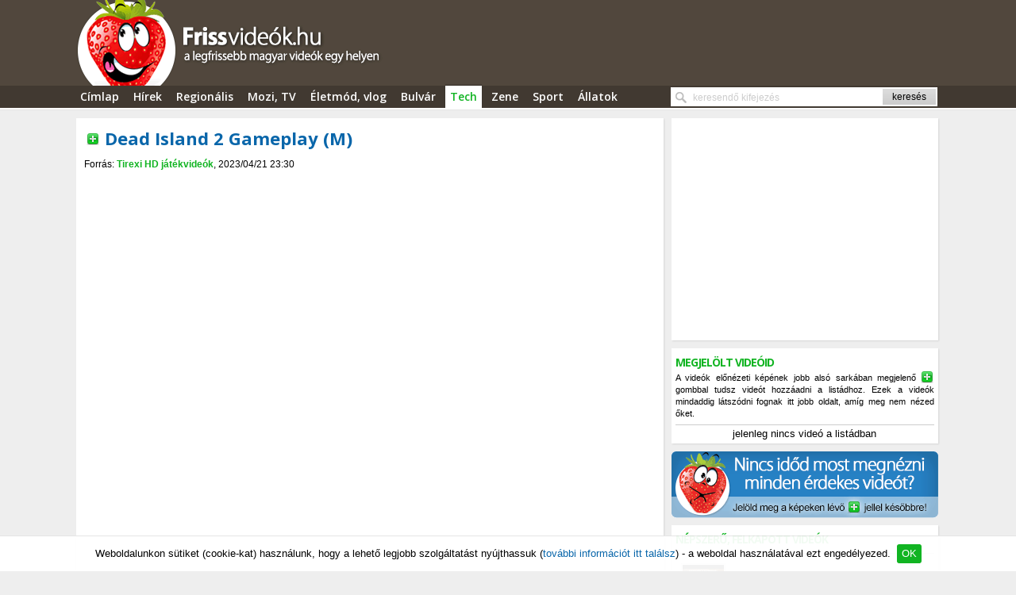

--- FILE ---
content_type: text/html; charset=UTF-8
request_url: https://frissvideok.hu/tech/1672081-video-dead-island-2-gameplay-m?rel
body_size: 5387
content:
<!DOCTYPE html PUBLIC "-//W3C//DTD XHTML 1.0 Strict//EN" "http://www.w3.org/TR/xhtml1/DTD/xhtml1-strict.dtd"><html xmlns="http://www.w3.org/1999/xhtml" xml:lang="hu" lang="hu"><head><title>Videó: Dead Island 2 Gameplay (M) &rsaquo; Számítástechnika, tudományos kutatások, okostelefon és laptop tesztek &rsaquo; Frissvideók.hu - a legújabb videók egy helyen</title><meta http-equiv="content-type" content="text/html; charset=utf-8" /><meta http-equiv="content-language" content="hu" /><meta name="keywords" content="videó, ingyen videó, ingyenes videó" /><meta name="description" content="Itt a várva várt zombis játék.. nézzük milyen lett. Azóta már belejöttem a közelharcba nem is olyan nehéz ez. :) 3840x2160, all max, Win 11 Pro." /><meta name="title" content="Dead Island 2 Gameplay (M)" /><link rel="image_src" href="https://img.frissvideok.hu/1672000/1672081-dead-island-2-gameplay-m.jpg" /><link rel="canonical" href="https://frissvideok.hu/tech/1672081-video-dead-island-2-gameplay-m" /><meta name="skype_toolbar" content="SKYPE_TOOLBAR_PARSER_COMPATIBLE" /><meta name="viewport" content="width=device-width, initial-scale=1.0, minimum-scale=1.0, maximum-scale=1.0" /><meta name="google-site-verification" content="vUPenoNzVIcBewCx55jfvv_Lk-66aJetMa6zSSoIoxA" /><base href="https://frissvideok.hu/" /><link rel='stylesheet' type='text/css' media='all' href='css/_site.css.gz' /><script type="text/javascript">_HTTP_BASE = 'https://frissvideok.hu/';</script><meta name="og:image" content="https://frissvideok.hu/images/frissvideok_hu.jpg" /><link rel="image_src" href="https://frissvideok.hu/images/frissvideok_hu.jpg" /><link rel="apple-touch-icon-precomposed" href="https://frissvideok.hu/apple-touch-icon-precomposed.png" /><link rel="icon" href="/favicon.ico" type="image/x-icon" /></head><body id="frissvideok_hu"><div id="body_div"><div id="fb-root"></div><div id="fejlec_szin">&nbsp;</div><div id="torzs"><div id="fejlec"><a href="/"><img src="/images/logo.png" alt="Frissvideók.hu - a legújabb videók egy helyen" id="logo" /></a><div id="menusav_burkolo"><div id="menusav"><ul id="menu"><li id='menu_0'><a href='/'><img src='images/logo-kicsi.gif' alt='Frissvideók.hu - a legújabb videók egy helyen' /></a></li><li class='fomenu_li'><a href='/' class='fomenu_li_a'>Címlap</a></li><li class='fomenu_li' id='menu_4'><a href='/hirek' class='fomenu_li_a'>Hírek</a></li><li class='fomenu_li' id='menu_10'><a href='/regionalis' class='fomenu_li_a'>Regionális</a></li><li class='fomenu_li' id='menu_6'><a href='/mozi-tv' class='fomenu_li_a'>Mozi, TV</a></li><li class='fomenu_li' id='menu_3'><a href='/eletmod' class='fomenu_li_a'>Életmód, vlog</a></li><li class='fomenu_li' id='menu_2'><a href='/bulvar' class='fomenu_li_a'>Bulvár</a></li><li class='fomenu_li aktiv' id='menu_8'><a href='/tech' class='fomenu_li_a'>Tech</a></li><li class='fomenu_li' id='menu_9'><a href='/zene' class='fomenu_li_a'>Zene</a></li><li class='fomenu_li' id='menu_7'><a href='/sport' class='fomenu_li_a'>Sport</a></li><li class='fomenu_li' id='menu_1'><a href='/allatok' class='fomenu_li_a'>Állatok</a></li></ul><span id="hamburger_gomb" class="nologo" onclick="JS.hamburger_menu();"><span id="hamburger"><span>&nbsp;</span><span>&nbsp;</span><span>&nbsp;</span></span><span id="hamburger_szoveg">menü</span></span><span id="hamburger_oldalsav" onclick="JS.hamburger_jobbsav();"><span>&nbsp;</span><span>&nbsp;</span></span><span id="nagyito" onclick="JS.hamburger_kereses();">&nbsp;</span><div id="kereses_form_div"><form action="https://frissvideok.hu/" id="kereses_form" method="post"><div><input type="text" name="keresoszo_input" id="keresoszo_input" class="input" maxlength="200" value="" /><input type="submit" name="kereses_submit_input" id="kereses_submit_input" class="submit_input" maxlength="200" value="keresés" /></div></form></div></div></div></div><script type="text/javascript" src="//ajax.googleapis.com/ajax/libs/jquery/1.11.1/jquery.min.js" ></script><script type="text/javascript" async src="//ajax.googleapis.com/ajax/libs/jqueryui/1.10.4/jquery-ui.min.js"></script><script type="text/javascript" src="//ajax.googleapis.com/ajax/libs/webfont/1.5.6/webfont.js"></script><script type="text/javascript">WebFont.load({ google: { families: ['Open Sans:600,700:latin,latin-ext'] }, timeout: 2000 });</script><script type='text/javascript' src='js/_site.js.gz'></script><div id="tartalom"><div class='modul_videok modul_videok_megtekintes site_div'><script type="text/javascript">_MODUL = 'videok_megtekintes';</script><div id="balsav"><h1><a href='#' onclick='return JS.csillagozas(1672081, 1);' id='video_csillagozas_adatlapon'></a><img src='https://img.frissvideok.hu/1672000/1672081-dead-island-2-gameplay-m.jpg' alt='Dead Island 2 Gameplay (M)' id='video_1672081_kep' class='kep_transfer' /><span>Videó: Számítástechnika, tudományos kutatások, okostelefon és laptop tesztek:</span><a href='/tech/1672081-video-dead-island-2-gameplay-m'><span id="gplus_h1">Dead Island 2 Gameplay (M)</span></a><br /><span id='video_datum'>Forrás: <a href='/tech?f=tirexi-hd-jatekvideok'>Tirexi HD játékvideók</a>, 2023/04/21 23:30</span></h1><div id='hirdetes_felso_linksor'><script type="text/javascript" async src="//pagead2.googlesyndication.com/pagead/js/adsbygoogle.js"></script><ins class="adsbygoogle" style="display:inline-block;width:728px;height:15px" data-ad-client="ca-pub-8806974369871978" data-ad-slot="5355694834"></ins><script type="text/javascript">(adsbygoogle = window.adsbygoogle || []).push({});</script></div><div class='embed_tirexi-hd-jatekvideok' id='embed_tartalom'><script type="text/javascript">JS.youtube_embed('BEzro8YJi1Q');</script></div><script type="text/javascript">JS.video_embed_meretezese();</script><div id="video_alatti_kep"><div id="video_alatti_kep_belso"><script async src="//pagead2.googlesyndication.com/pagead/js/adsbygoogle.js"></script><!-- FV videó alatt reszponzív --><ins class="adsbygoogle" style="display:block" data-ad-client="ca-pub-8806974369871978" data-ad-slot="3662156503" data-ad-format="auto"></ins><script type="text/javascript">(adsbygoogle = window.adsbygoogle || []).push({});</script></div></div><script type="text/javascript">JS.facebook_share('https%3A%2F%2Ffrissvideok.hu%2Ftech%2F1672081-video-dead-island-2-gameplay-m');</script><div id="video_kulsolink" class="video_kulsolink"><a href="https://www.youtube.com/watch?v=BEzro8YJi1Q" onclick="return JS.video_kulso_link(1672081);" title="Tirexi HD játékvideók">megtekintés az eredeti oldalon</a></div><script type="text/javascript">$(".video_kulsolink a").attr("target", "_blank");</script><p id='video_p'><img src='https://img.frissvideok.hu/1672000/1672081-dead-island-2-gameplay-m.jpg' alt='Dead Island 2 Gameplay (M)' id='video_img' /><span>Itt a várva várt zombis játék.. nézzük milyen lett.<br />Azóta már belejöttem a közelharcba nem is olyan nehéz ez. :)<br />3840x2160, all max, Win 11 Pro.<span class="hibauzenet" id="tobb_medium"><span></span>Az objektív tájékozódás érdekében javasoljuk, hogy a híreknek / eseményeknek több külön forrásnál is nézz utána!</span></span></p><div id='kapcsolodo_videok'><div class='doboz_cim'>Kapcsolódó videók</div><div class="video p0 kapcsolodo_forras" id="video_1761594"><div class="video_kep"><a href="/tech/1761594-video-elkoszones-avagy-az-utolso-video-a-csatornan?rel"><img src='https://img.frissvideok.hu/1761000/1761594-elkoszones-avagy-az-utolso-video-a-csatornan.jpg' alt='Elköszönés avagy az utolsó videó a csatornán' id='video_1761594_kep' /></a><a href="#" onclick="return JS.csillagozas(1761594, 1);" class="csillagozas"></a></div><div class="kapcsolodo_jobb"><h2><a href="/tech/1761594-video-elkoszones-avagy-az-utolso-video-a-csatornan?i=rel">Elköszönés avagy az utolsó videó a csatornán</a></h2><p><a href="/tech?f=tirexi-hd-jatekvideok">Tirexi HD játékvideók</a>, 2023/12/27</p></div></div><div class="video p1 kapcsolodo_forras" id="video_1759512"><div class="video_kep"><a href="/tech/1759512-video-avatar-game-breaking-bug-vagy-megsem?rel"><img src='https://img.frissvideok.hu/1759000/1759512-avatar-game-breaking-bug-vagy-megsem.jpg' alt='Avatar: Game Breaking Bug vagy mégsem?' id='video_1759512_kep' /></a><a href="#" onclick="return JS.csillagozas(1759512, 1);" class="csillagozas"></a></div><div class="kapcsolodo_jobb"><h2><a href="/tech/1759512-video-avatar-game-breaking-bug-vagy-megsem?i=rel">Avatar: Game Breaking Bug vagy mégsem?</a></h2><p><a href="/tech?f=tirexi-hd-jatekvideok">Tirexi HD játékvideók</a>, 2023/12/20</p></div></div><div class="video p2 kapcsolodo_forras" id="video_1725071"><div class="video_kep"><a href="/tech/1725071-video-cyberpunk-2077-eltuno-autok-es-npc-k-ures-utcak-ps5?rel"><img src='https://img.frissvideok.hu/1725000/1725071-cyberpunk-2077-eltuno-autok-es-npc-k-ures-utcak-ps5.jpg' alt='Cyberpunk 2077: Eltűnő autók és NPC-k, üres utcák (PS5)' id='video_1725071_kep' /></a><a href="#" onclick="return JS.csillagozas(1725071, 1);" class="csillagozas"></a></div><div class="kapcsolodo_jobb"><h2><a href="/tech/1725071-video-cyberpunk-2077-eltuno-autok-es-npc-k-ures-utcak-ps5?i=rel">Cyberpunk 2077: Eltűnő autók és NPC-k, üres utcák (PS5)</a></h2><p><a href="/tech?f=tirexi-hd-jatekvideok">Tirexi HD játékvideók</a>, 2023/10/03</p></div></div><div class="video p0 kapcsolodo_forras" id="video_1706863"><div class="video_kep"><a href="/tech/1706863-video-atlas-fallen-velemeny-es-torrent-kommentek?rel"><img src='https://img.frissvideok.hu/1706000/1706863-atlas-fallen-velemeny-es-torrent-kommentek.jpg' alt='Atlas Fallen vélemény és torrent kommentek' id='video_1706863_kep' /></a><a href="#" onclick="return JS.csillagozas(1706863, 1);" class="csillagozas"></a></div><div class="kapcsolodo_jobb"><h2><a href="/tech/1706863-video-atlas-fallen-velemeny-es-torrent-kommentek?i=rel">Atlas Fallen vélemény és torrent kommentek</a></h2><p><a href="/tech?f=tirexi-hd-jatekvideok">Tirexi HD játékvideók</a>, 2023/08/13</p></div></div><div class="video p1 kapcsolodo_forras" id="video_1702350"><div class="video_kep"><a href="/tech/1702350-video-left-4-dead-2-gameplay-m?rel"><img src='https://img.frissvideok.hu/1702000/1702350-left-4-dead-2-gameplay-m.jpg' alt='Left 4 Dead 2 Gameplay (M)' id='video_1702350_kep' /></a><a href="#" onclick="return JS.csillagozas(1702350, 1);" class="csillagozas"></a></div><div class="kapcsolodo_jobb"><h2><a href="/tech/1702350-video-left-4-dead-2-gameplay-m?i=rel">Left 4 Dead 2 Gameplay (M)</a></h2><p><a href="/tech?f=tirexi-hd-jatekvideok">Tirexi HD játékvideók</a>, 2023/07/27</p></div></div><div class="video p2 kapcsolodo_forras" id="video_1687682"><div class="video_kep"><a href="/tech/1687682-video-the-cycle-frontier-gameplay-m?rel"><img src='https://img.frissvideok.hu/1687000/1687682-the-cycle-frontier-gameplay-m.jpg' alt='The Cycle: Frontier Gameplay (M)' id='video_1687682_kep' /></a><a href="#" onclick="return JS.csillagozas(1687682, 1);" class="csillagozas"></a></div><div class="kapcsolodo_jobb"><h2><a href="/tech/1687682-video-the-cycle-frontier-gameplay-m?i=rel">The Cycle: Frontier Gameplay (M)</a></h2><p><a href="/tech?f=tirexi-hd-jatekvideok">Tirexi HD játékvideók</a>, 2023/06/05</p></div></div><div class="video p0 kapcsolodo_forras" id="video_1684494"><div class="video_kep"><a href="/tech/1684494-video-the-lord-of-the-rings-gollum-gameplay-m?rel"><img src='https://img.frissvideok.hu/1684000/1684494-the-lord-of-the-rings-gollum-gameplay-m.jpg' alt='The Lord of the Rings: Gollum Gameplay (M)' id='video_1684494_kep' /></a><a href="#" onclick="return JS.csillagozas(1684494, 1);" class="csillagozas"></a></div><div class="kapcsolodo_jobb"><h2><a href="/tech/1684494-video-the-lord-of-the-rings-gollum-gameplay-m?i=rel">The Lord of the Rings: Gollum Gameplay (M)</a></h2><p><a href="/tech?f=tirexi-hd-jatekvideok">Tirexi HD játékvideók</a>, 2023/05/25</p></div></div><div class="video p1 kapcsolodo_forras" id="video_1682363"><div class="video_kep"><a href="/tech/1682363-video-gotham-knights-gameplay-m?rel"><img src='https://img.frissvideok.hu/1682000/1682363-gotham-knights-gameplay-m.jpg' alt='Gotham Knights Gameplay (M)' id='video_1682363_kep' /></a><a href="#" onclick="return JS.csillagozas(1682363, 1);" class="csillagozas"></a></div><div class="kapcsolodo_jobb"><h2><a href="/tech/1682363-video-gotham-knights-gameplay-m?i=rel">Gotham Knights Gameplay (M)</a></h2><p><a href="/tech?f=tirexi-hd-jatekvideok">Tirexi HD játékvideók</a>, 2023/05/20</p></div></div><div class="video p2 kapcsolodo_forras" id="video_1679946"><div class="video_kep"><a href="/tech/1679946-video-redfall-gameplay-m?rel"><img src='https://img.frissvideok.hu/1679000/1679946-redfall-gameplay-m.jpg' alt='Redfall Gameplay (M)' id='video_1679946_kep' /></a><a href="#" onclick="return JS.csillagozas(1679946, 1);" class="csillagozas"></a></div><div class="kapcsolodo_jobb"><h2><a href="/tech/1679946-video-redfall-gameplay-m?i=rel">Redfall Gameplay (M)</a></h2><p><a href="/tech?f=tirexi-hd-jatekvideok">Tirexi HD játékvideók</a>, 2023/05/14</p></div></div></div></div></div><div id="jobbsav"><div id="jobbsav_div"><div id='hirdetes_jobbsav'><script type="text/javascript" async src="//pagead2.googlesyndication.com/pagead/js/adsbygoogle.js"></script><ins class="adsbygoogle" style="display:inline-block;width:336px;height:280px" data-ad-client="ca-pub-8806974369871978" data-ad-slot="6231290506"></ins><script type="text/javascript">(adsbygoogle = window.adsbygoogle || []).push({});</script></div><div id="megnezendo_videok_tarto"><div class="jobbsav_doboz"><div class="oldalso_cim">megjelölt videóid<span>A videók előnézeti képének jobb alsó sarkában megjelenő <span id="plusz_gomb"></span> gombbal tudsz videót hozzáadni a listádhoz. Ezek a videók mindaddig látszódni fognak itt jobb oldalt, amíg meg nem nézed őket.</span></div><div id="megjelolt_videok"><script type="text/javascript">JS.osszes_megjelolt_video = 0;</script></div><span id='megjelolt_videok_torlese'>jelenleg nincs videó a listádban</span></div></div><a href="#" onclick="CORE.scrollTo('megnezendo_videok_tarto');return false;"><img src="/images/kesobb.png" alt="" id="kesobb_img" /></a><div class='jobbsav_doboz'><div class='oldalso_cim' id='legfelkapottabb'>Népszerű, felkapott videók</div><div id='felkapott_videok'><div class="oldalso_lista kepes_oldalso nepszeru_1 db_25" id="video_2004886_nepszeru"><h3><a href='/regionalis/2004886-video-gerendas-peter-igy-lett-vegul-kilenc-gyermekem?i=pop' class="elem_1"><img src='https://img.frissvideok.hu/2004000/2004886-gerendas-peter-igy-lett-vegul-kilenc-gyermekem.jpg' alt='Gerendás Péter: Így lett végül kilenc gyermekem' title='' id='video_2004886_kep_nepszeru' /><span onclick="return JS.csillagozas(2004886, 1, '#video_2004886_kep_nepszeru');" class="csillagozas">&nbsp;</span><span class="kepes_oldalso_cim">Gerendás Péter: Így lett végül kilenc gyermekem <span class="video_forras">(Hatoscsatorna)</span></span></a></h3></div><span class='oldalso_lista_border' id='nepszeru_border_2'>&nbsp;</span><div class="oldalso_lista kepes_oldalso nepszeru_2 db_19" id="video_2004931_nepszeru"><h3><a href='/mozi-tv/2004931-video-tibor-elvitte-a-showt-kasza-tibinek-vicces-megjegyzest-tett?i=pop' class="elem_2"><img src='https://img.frissvideok.hu/2004000/2004931-tibor-elvitte-a-showt-kasza-tibinek-vicces-megjegyzest-tett.jpg' alt='Tibor elvitte a showt: Kasza Tibinek vicces megjegyzést tett' title='' id='video_2004931_kep_nepszeru' /><span onclick="return JS.csillagozas(2004931, 1, '#video_2004931_kep_nepszeru');" class="csillagozas">&nbsp;</span><span class="kepes_oldalso_cim">Tibor elvitte a showt: Kasza Tibinek vicces megjegyzést tett <span class="video_forras">(TV2 videók)</span></span></a></h3></div><span class='oldalso_lista_border' id='nepszeru_border_3'>&nbsp;</span><div class="oldalso_lista kepes_oldalso nepszeru_3 db_18" id="video_2004732_nepszeru"><h3><a href='/mozi-tv/2004732-video-rad-gondolok-veres-monika-nika-csinaljuk-a-fesztivalt-elodonto-5-evad?i=pop' class="elem_3"><img src='https://img.frissvideok.hu/2004000/2004732-rad-gondolok-veres-monika-nika-csinaljuk-a-fesztivalt-elodonto-5-evad.jpg' alt='Rád gondolok (VERES MÓNIKA ’NIKA’) | Csináljuk a fesztivált! | ELŐDÖNTŐ | 5. ÉVAD' title='' id='video_2004732_kep_nepszeru' /><span onclick="return JS.csillagozas(2004732, 1, '#video_2004732_kep_nepszeru');" class="csillagozas">&nbsp;</span><span class="kepes_oldalso_cim">Rád gondolok (VERES MÓNIKA ’NIKA’) | Csináljuk a fesztivált! | ELŐDÖNTŐ | 5. ÉVAD <span class="video_forras">(MTVA)</span></span></a></h3></div><span class='oldalso_lista_border' id='nepszeru_border_4'>&nbsp;</span><div class="oldalso_lista kepes_oldalso nepszeru_4 db_18" id="video_2004943_nepszeru"><h3><a href='/mozi-tv/2004943-video-ez-igen-dora-az-egyeduli-aki-reszt-vehet-az-1-os-kerdesben?i=pop' class="elem_4"><img src='https://img.frissvideok.hu/2004000/2004943-ez-igen-dora-az-egyeduli-aki-reszt-vehet-az-1-os-kerdesben.jpg' alt='Ez igen! Dóra az egyedüli, aki részt vehet az 1%-os kérdésben' title='' id='video_2004943_kep_nepszeru' /><span onclick="return JS.csillagozas(2004943, 1, '#video_2004943_kep_nepszeru');" class="csillagozas">&nbsp;</span><span class="kepes_oldalso_cim">Ez igen! Dóra az egyedüli, aki részt vehet az 1%-os kérdésben <span class="video_forras">(TV2 videók)</span></span></a></h3></div><span class='oldalso_lista_border' id='nepszeru_border_5'>&nbsp;</span><div class="oldalso_lista kepes_oldalso nepszeru_5 db_15" id="video_2004859_nepszeru"><h3><a href='/sport/2004859-video-fradi-zona-ftc-eto-a-groupama-arenabol-20260125?i=pop' class="elem_5"><img src='https://img.frissvideok.hu/2004000/2004859-fradi-zona-ftc-eto-a-groupama-arenabol-20260125.jpg' alt='FRADI ZÓNA ǀ FTC - ETO a Groupama Arénából ǀ 2026.01.25.' title='' id='video_2004859_kep_nepszeru' /><span onclick="return JS.csillagozas(2004859, 1, '#video_2004859_kep_nepszeru');" class="csillagozas">&nbsp;</span><span class="kepes_oldalso_cim">FRADI ZÓNA ǀ FTC - ETO a Groupama Arénából ǀ 2026.01.25. <span class="video_forras">(FradiMedia)</span></span></a></h3></div><span class='oldalso_lista_border' id='nepszeru_border_6'>&nbsp;</span><div class="oldalso_lista kepes_oldalso nepszeru_6 db_15" id="video_2004944_nepszeru"><h3><a href='/mozi-tv/2004944-video-az-1-klub-6-adas?i=pop' class="elem_6"><img src='https://img.frissvideok.hu/2004000/2004944-az-1-klub-6-adas.jpg' alt='Az 1% Klub - 6. adás' title='' id='video_2004944_kep_nepszeru' /><span onclick="return JS.csillagozas(2004944, 1, '#video_2004944_kep_nepszeru');" class="csillagozas">&nbsp;</span><span class="kepes_oldalso_cim">Az 1% Klub - 6. adás <span class="video_forras">(TV2 videók)</span></span></a></h3></div></div></div><div class='jobbsav_doboz' id='naptar'><div class='oldalso_cim'>Napi bontás - 2026 Január <a href='#' onclick='return JS.naptar_honap(2026, 2);'>&raquo;</a><a href='#' onclick='return JS.naptar_honap(2025, 12);'>&laquo;</a></div><table id='honap_2026_1' class='honap_tablazat'><caption>2026 Január</caption><tr><th>H</th><th>K</th><th>Sze</th><th>Cs</th><th>P</th><th>Szo</th><th>V</th></tr><tr><td colspan='3' class='ures_napok'>&nbsp;</td><td class=' mult'><a href='videok?k=2026-01-01' rel='nofollow'>1</a></td><td class=' mult'><a href='videok?k=2026-01-02' rel='nofollow'>2</a></td><td class=' mult'><a href='videok?k=2026-01-03' rel='nofollow'>3</a></td><td class=' mult'><a href='videok?k=2026-01-04' rel='nofollow'>4</a></td></tr><tr><td class=' mult'><a href='videok?k=2026-01-05' rel='nofollow'>5</a></td><td class=' mult'><a href='videok?k=2026-01-06' rel='nofollow'>6</a></td><td class=' mult'><a href='videok?k=2026-01-07' rel='nofollow'>7</a></td><td class=' mult'><a href='videok?k=2026-01-08' rel='nofollow'>8</a></td><td class=' mult'><a href='videok?k=2026-01-09' rel='nofollow'>9</a></td><td class=' mult'><a href='videok?k=2026-01-10' rel='nofollow'>10</a></td><td class=' mult'><a href='videok?k=2026-01-11' rel='nofollow'>11</a></td></tr><tr><td class=' mult'><a href='videok?k=2026-01-12' rel='nofollow'>12</a></td><td class=' mult'><a href='videok?k=2026-01-13' rel='nofollow'>13</a></td><td class=' mult'><a href='videok?k=2026-01-14' rel='nofollow'>14</a></td><td class=' mult'><a href='videok?k=2026-01-15' rel='nofollow'>15</a></td><td class=' mult'><a href='videok?k=2026-01-16' rel='nofollow'>16</a></td><td class=' mult'><a href='videok?k=2026-01-17' rel='nofollow'>17</a></td><td class=' mult'><a href='videok?k=2026-01-18' rel='nofollow'>18</a></td></tr><tr><td class=' mult'><a href='videok?k=2026-01-19' rel='nofollow'>19</a></td><td class=' mult'><a href='videok?k=2026-01-20' rel='nofollow'>20</a></td><td class=' mult'><a href='videok?k=2026-01-21' rel='nofollow'>21</a></td><td class=' mult'><a href='videok?k=2026-01-22' rel='nofollow'>22</a></td><td class=' mult'><a href='videok?k=2026-01-23' rel='nofollow'>23</a></td><td class=' mult'><a href='videok?k=2026-01-24' rel='nofollow'>24</a></td><td class=' mult'><a href='videok?k=2026-01-25' rel='nofollow'>25</a></td></tr><tr><td class='ma mult'><a href='videok?k=2026-01-26' rel='nofollow'>26</a></td><td class=''><a href='#' onclick='return false;' rel='nofollow'>27</a></td><td class=''><a href='#' onclick='return false;' rel='nofollow'>28</a></td><td class=''><a href='#' onclick='return false;' rel='nofollow'>29</a></td><td class=''><a href='#' onclick='return false;' rel='nofollow'>30</a></td><td class=''><a href='#' onclick='return false;' rel='nofollow'>31</a></td></tr></table></div><div class="jobbsav_doboz fb_doboz"><script type="text/javascript">JS.facebook_box("https://www.facebook.com/frissvideok.hu");</script></div></div></div></div></div><div id='lablec'><div id='lablec_belso'><div id="lablec_bal"><a href="/kapcsolat">Bemutatkozás, adatvédelem, kapcsolat</a></div><div id="lablec_jobb">&copy; 2020</div></div></div><!-- Google tag (gtag.js) --><script async src="https://www.googletagmanager.com/gtag/js?id=G-055TL6VFQL"></script><script>window.dataLayer = window.dataLayer || [];function gtag(){dataLayer.push(arguments);}gtag('js', new Date());gtag('config', 'G-055TL6VFQL');</script></div></body></html>

--- FILE ---
content_type: text/html; charset=utf-8
request_url: https://www.google.com/recaptcha/api2/aframe
body_size: 266
content:
<!DOCTYPE HTML><html><head><meta http-equiv="content-type" content="text/html; charset=UTF-8"></head><body><script nonce="mpys57P3To8UQ01HME0f4A">/** Anti-fraud and anti-abuse applications only. See google.com/recaptcha */ try{var clients={'sodar':'https://pagead2.googlesyndication.com/pagead/sodar?'};window.addEventListener("message",function(a){try{if(a.source===window.parent){var b=JSON.parse(a.data);var c=clients[b['id']];if(c){var d=document.createElement('img');d.src=c+b['params']+'&rc='+(localStorage.getItem("rc::a")?sessionStorage.getItem("rc::b"):"");window.document.body.appendChild(d);sessionStorage.setItem("rc::e",parseInt(sessionStorage.getItem("rc::e")||0)+1);localStorage.setItem("rc::h",'1769423325111');}}}catch(b){}});window.parent.postMessage("_grecaptcha_ready", "*");}catch(b){}</script></body></html>

--- FILE ---
content_type: text/css; charset=utf-8
request_url: https://frissvideok.hu/css/_site.css.gz
body_size: 6595
content:
html{font-family:sans-serif;-ms-text-size-adjust:100%;-webkit-text-size-adjust:100%;}body{margin:0;}article,aside,details,figcaption,figure,footer,header,hgroup,main,nav,section,summary{display:block;}audio,canvas,progress,video{display:inline-block;vertical-align:baseline;}audio:not([controls]){display:none;height:0;}[hidden],template{display:none;}a{background:0 0;}a:active,a:hover{outline:0;}abbr[title]{border-bottom:1px dotted;}b,strong{font-weight:700;}dfn{font-style:italic;}h1{font-size:2em;margin:0.67em 0;}mark{background:#ff0;color:#000;}small{font-size:80%;}sub,sup{font-size:75%;line-height:0;position:relative;vertical-align:baseline;}sup{top:-0.5em;}sub{bottom:-0.25em;}img{border:0;}svg:not(:root){overflow:hidden;}figure{margin:1em 40px;}hr{-moz-box-sizing:content-box;box-sizing:content-box;height:0;}pre{overflow:auto;}code,kbd,pre,samp{font-family:monospace, monospace;font-size:1em;}button,input,optgroup,select,textarea{color:inherit;font:inherit;margin:0;}button{overflow:visible;}button,select{text-transform:none;}button,html input[type=button],input[type=reset],input[type=submit]{-webkit-appearance:button;cursor:pointer;}button[disabled],html input[disabled]{cursor:default;}button::-moz-focus-inner,input::-moz-focus-inner{border:0;padding:0;}input{line-height:normal;}input[type=checkbox],input[type=radio]{box-sizing:border-box;padding:0;}input[type=number]::-webkit-inner-spin-button,input[type=number]::-webkit-outer-spin-button{height:auto;}input[type=search]{-webkit-appearance:textfield;-moz-box-sizing:content-box;-webkit-box-sizing:content-box;box-sizing:content-box;}input[type=search]::-webkit-search-cancel-button,input[type=search]::-webkit-search-decoration{-webkit-appearance:none;}fieldset{border:1px solid silver;margin:0 2px;padding:0.35em 0.625em 0.75em;}legend{border:0;padding:0;}textarea{overflow:auto;}optgroup{font-weight:700;}table{border-collapse:collapse;border-spacing:0;}td,th{padding:0;}*{margin:0;padding:0;text-decoration:none;}u{text-decoration:underline;}s{text-decoration:line-through;}a,img{border:none;outline:none !important;}body{background:#eee url("/images/sprite.png") repeat-x 0 -141px;color:#000;padding:0 !important;font-family:Arial, sans-serif;font-size:13px;font-weight:normal;text-align:center;}#torzs{width:1090px;margin:0 auto;padding:0 0 0 1px;overflow:hidden;}.clsp{display:block !important;float:left !important;clear:left !important;}.rq{position:relative;top:-1px;}#fejlec_szin{position:absolute;left:0;right:0;height:108px;background:#5f3f18;z-index:10;}#fejlec{float:left;background:#5f3f18;height:139px;width:100%;z-index:100;}#fejlec_linksor{border:#fff 1px solid;background:#fff;position:relative;top:-11px;float:right;-webkit-border-radius:5px;border-radius:5px;padding:15px 0 0 0;}.sotetebb{border:#413931 1px solid !important;background:#413931 !important;}#logo{float:left;margin:0 0 0 0;position:relative;z-index:100;}#menusav_burkolo{position:absolute;top:108px;left:0;right:0;width:100%;background:transparent url("/images/sprite.png") repeat-x 0 -249px;z-index:100000;margin:0 0 0 0;text-align:center;border-bottom:1px #dcdcdc solid;border-bottom:1px rgba(0, 0, 0, 0.1) solid;}#menusav{display:inline-block;width:1090px;height:27px;}#menu{list-style-type:none;}#menu li{float:left;padding:0 6px 0 0;margin:0;height:29px;}#menu li a{float:left;height:19px;margin:0;padding:4px 8px 6px 8px;color:#fff;font-weight:600;font-size:14px;font-family:"Open Sans", Arial, sans-serif;}#menu li:hover a,#menu li.aktiv a{background-color:#fff;color:#634219;}#menu li:hover a.fomenu_li_a,#menu li.aktiv a.fomenu_li_a{box-shadow:0 -1px 1px rgba(0, 0, 0, 0.3);}#menu li.aktiv a{color:#11b422;}#menu_0{display:none;}#menu_0 img{margin:-5px -5px 0 -10px;}#menu_0:hover a{background:none !important;}#kereses_form{float:right;background:#fff url("/images/sprite.png") no-repeat 5px -16px;width:334px;height:22px;padding:2px 0 0 2px;margin-top:2px;position:relative;left:-4px;}#kereses_form label{display:none;}#keresoszo_input{float:left;border:none;background:transparent;width:237px;height:20px;font-size:12px;color:#000;padding:0 0 0 26px;margin:1px 0 0 0;outline:none;}#kereses_submit_input{float:left;clear:none;background:#ddd;background:linear-gradient(#ddd, #ccc);color:#000;border:none;width:67px;height:20px;cursor:pointer;margin:0px 0 0 2px;font-size:12px;}#lablec{background:#3f270d;}#lablec #lablec_belso{padding:10px 0 10px 0;background:#3f270d;width:1090px;margin:0 auto;height:50px;}#lablec #lablec_bal{float:left;margin-left:0;font-size:11px;}#lablec #lablec_bal a{float:left;margin:0 5px;color:#fff;border-right:1px solid #413931;padding:0 10px 0 0;}#lablec #lablec_bal a:last-child{border:none !important;}#lablec #lablec_jobb{float:right;color:#fff;font-size:11px;margin-right:5px;}#lablec #lablec_jobb img{vertical-align:middle;position:relative;top:-2px;margin-left:2px;}#tartalom{float:left;clear:both;width:1096px;}#rekordok_szama{background:#eee url("/images/sprite.png") no-repeat 9px -64px;padding:1px 7px 0 32px;margin:11px 15px 0 0;text-align:left;font-size:11px;float:left;width:701px;}#balsav{float:left;clear:both;width:740px;padding:0;margin:10px 10px 15px 0;background:#fff;min-height:450px;box-shadow:1px 1px 2px #ddd;box-shadow:1px 1px 2px rgba(0, 0, 0, 0.1);position:relative;z-index:100;}.kezdolap_balsav{background:transparent !important;box-shadow:none !important;}#jobbsav{float:left;clear:none;width:346px;margin:10px 0 0 0;z-index:10;}#elit_jobbsav{float:left;width:100%;height:283px;margin:0 0 10px 0;}#elit_jobbsav img{position:absolute;margin:0 0 0 -215px;}.jobbsav_doboz{float:left;background:#fff;padding:5px;margin:0 0 10px 0;width:326px;box-shadow:1px 1px 2px #ddd;box-shadow:1px 1px 2px rgba(0, 0, 0, 0.1);}.oldalso_cim,.doboz_cim{font-weight:700;float:left;margin:0 0 5px 0;padding:3px 0 8px 0;width:326px;font-size:14px;font-family:"Open Sans", Arial, sans-serif;text-align:left;text-transform:uppercase;color:#11b422;letter-spacing:-1px;border-bottom:1px solid #ccc;}.doboz_cim{width:720px;padding:0 0 5px 0;}.oldalso_cim span,.doboz_cim span{font-family:Arial, sans-serif;font-weight:normal;float:left;width:326px;font-size:11px;text-align:justify;color:#000;letter-spacing:0;text-transform:none;padding:3px 0 5px 0 !important;line-height:15px;}.oldalso_cim a{float:right !important;text-transform:none;font-size:11px;letter-spacing:0;color:#11b422;position:relaitve;top:2px;}.doboz_cim span{width:720px;}.oldalso_cim div{display:inline;}.oldalso_lista{float:left;text-align:left;}.oldalso_lista a{padding:6px 0 6px 5px;float:left;font-size:12px;line-height:15px;color:#0966aa;width:321px;border-top:1px solid transparent;overflow:hidden;font-weight:normal;}.oldalso_lista_border{float:left;width:326px;height:1px;background:#ddd;}.oldalso_lista img{border:1px solid #ccc;padding:1px;width:52px;height:39px;float:left;margin:0 5px 0 10px;}.oldalso_lista .kepes_oldalso_cim{float:left;width:250px;position:relative;top:6px;}#naptar .oldalso_cim a{float:right;width:20px;height:20px;text-align:center;line-height:16px;border:1px solid #ccc;color:#999 !important;margin:-1px 0 -10px 2px;color:#000;font-weight:normal;font-size:15px;border-radius:15px;}#naptar .oldalso_cim a:hover{color:#fff !important;background:#11b422;border:1px solid #11b422;}.honap_tablazat{width:100px;margin:0 0 3px 2px;}.honap_tablazat caption{display:none;}.honap_tablazat th{border-bottom:1px solid #f3f3f3;padding:5px 0 10px 0;font-size:12px;}.honap_tablazat td{padding:2px 1px 0 1px;}.honap_tablazat td a{color:#000;width:44px;height:30px;line-height:32px;font-size:13px;display:inline-block;cursor:default;}.honap_tablazat .mult a{background:#eee;cursor:pointer;}.honap_tablazat .mult a:hover{background:#11b422;color:#fff;font-weight:bold;}.honap_tablazat .ma a{border:1px solid #ccc;background:#fff;width:42px;height:28px;line-height:30px;}.honap_tablazat .ma a:hover{border:1px solid #11b422;}.hibauzenet,.mentesuzenet,.infouzenet{text-align:justify;margin:0 0 10px 0;padding:10px 15px 9px 40px;-webkit-border-radius:5px;border-radius:5px;-moz-box-shadow:0 1px 1px #fff inset;-webkit-box-shadow:0 1px 1px #fff inset;box-shadow:0 1px 1px #fff inset;}.hibauzenet{background:#fff6bf url("/images/hiba.png") no-repeat 12px center;border:1px solid #ffd324;}.mentesuzenet{background:#ebf8a4 url("/images/pipa.png") no-repeat 12px center;border-top:1px solid #a2d246 !important;border:1px solid #a2d246 !important;}.infouzenet a{color:#000;text-decoration:underline;}#archivum_uzenet,#tobb_medium{float:left;clear:both;background:#f0f0f0;border:1px solid #d8d8d8;width:663px;margin:5px 10px 10px 10px;text-align:center;}#archivum_uzenet span{background:#f0f0f0 url("/images/sprite.png") no-repeat 0 -63px;display:inline-block;float:none;width:16px;height:16px;margin:-2px 0;position:relative;left:-5px;}#tobb_medium{background:#f0f0f0;text-align:left;margin:10px 0 0 0;width:550px;}#tobb_medium span{background:#f0f0f0 url("/images/sprite.png") no-repeat 0 -63px;float:left;margin:8px 0 0 -28px;width:16px;height:16px;}.x{display:none !important;}.video{float:left;width:350px;padding:5px;margin:5px 5px;overflow:hidden;border-top:1px #fff solid;}.kivagva{display:none;}.video:hover,.oldalso_lista a:hover{background:#f5f5f5;border-radius:3px;box-shadow:0 0px 1px #999;border-top:1px solid #fff !important;}.p0{clear:both;}.video p{padding:0;}.video p span{padding:2px 0 0 0;}.video_kep{width:104px;float:left;}.video img{width:100px;float:left;border:1px solid #ccc;padding:1px;background:#fff;}.kulso_link span{width:16px;border:none;padding:0;margin:-1px 3px 0 0;opacity:0.2;filter:alpha(opacity=20);background-color:transparent;}.video:hover .kulso_link span{opacity:1;filter:alpha(opacity=100);}.video .van_embed{float:none;background:none;width:auto;border:none;margin:0 2px 0 0;position:relative;top:2px;opacity:0.3;filter:alpha(opacity=30);}.video:hover .van_embed{opacity:0.5;filter:alpha(opacity=50);}.csillagozas,.csillagozott{float:left !important;margin:-18px 0 0 86px;width:16px;height:16px;background:transparent url("/images/sprite.png") no-repeat left top;visibility:hidden;padding:0;font-size:11px;line-height:13px;color:#fff;}#kapcsolodo_videok .csillagozas{margin:-18px 0 0 46px !important;}#felkapott_videok .csillagozas{margin:24px 0 -1px -23px !important;}.csillagozott{visibility:visible;margin:-32px 0 0 2px;width:100px;background:#000;background:rgba(0, 0, 0, 0.5);height:28px;padding-top:2px;}#kapcsolodo_videok .csillagozott{margin:-19px 0 0 2px !important;width:58px;height:14px;}#kapcsolodo_videok .csillagozott span{display:none;}#felkapott_videok .csillagozott{margin:24px 0 0 -59px !important;width:50px;height:14px;font-size:10px;text-align:center;}#felkapott_videok .csillagozott span{display:none;}.video:hover .csillagozas,.kepes_oldalso:hover .csillagozas{visibility:visible !important;}.csillagozas img{width:12px;border:none;}.video .kep_ujra{float:none;display:inline !important;visibility:hidden;}.video:hover .kep_ujra{visibility:visible;}.video .kep_ujra img{display:inline !important;padding:3px;border:none;margin:4px 0 0 -100px;position:absolute;background:#fff;border-radius:3px;box-shadow:0 0px 1px #999;width:16px;}.video .szerkesztes img{margin:4px 0 0 -76px;}.video .torles img{margin:4px 0 0 -52px;}.video .kizaras img{margin:4px 0 0 -28px;}#gombok{float:left;clear:both;margin:0 0 10px 12px;}#gombok img{float:left;margin:0 7px 0 0;position:relative;top:2px;background:#f5f5f5;border-radius:3px;box-shadow:0 0px 1px #999;border-top:1px solid #fff !important;padding:3px;}.video div.video_jobb{float:left;text-align:left;width:240px;margin:-1px 0 0 5px;}.video h2{float:left;text-align:left;width:100%;padding:0 0 3px 0;line-height:16px;}.video h2 a{float:left;color:#0966aa;font-size:14px;font-weight:normal;line-height:16px;}.video p{float:left;font-size:11px;text-align:left;width:100%;line-height:15px;overflow:hidden;}.video p .szoveg_vege{display:none;}.video p a:hover{text-decoration:underline;}.oldalakra-tordeles{clear:left;float:left;width:740px;padding:15px 0 20px 0;}.oldalakra-tordeles span{margin:0 2px;}.oldalakra-tordeles a{padding:3px 7px;color:#000;}.oldalakra-tordeles a:hover{background:#eee;}.oldalakra-tordeles span b{position:relative;top:-1px;}.oldalakra-tordeles .inaktiv{padding:3px 7px;color:#bbb;}.oldalakra-tordeles .aktualis{padding:3px 7px;background:#6d9cba;color:#fff;}.aktualis a{background:#87c2e2;color:#fff !important;}#forrasok{float:left;width:719px;margin:10px 0 5px 10px;border:none;font-size:15px;}#forrasok span{padding:7px 0 0 0 !important;}#forrasok a{color:#0966aa;text-decoration:underline;}#forrasok_burkolo{width:719px;margin:0 0 10px 10px;float:left;max-height:231px;position:relative;}.sok_forras{overflow-x:hidden;overflow-y:auto;border-bottom:1px solid #eee;}#forrasok_valaszok{width:720px;float:left;margin:0;}#forrasok_loading{margin:0 0 0 5px;position:relative;top:2px;opacity:0;}#ossz_forras{position:relative;top:-10px;color:#0966aa;line-height:30px;}#ossz_forras span{position:relative;top:-1px;}#forrasok_valaszok div div:hover{background:#f5f5f5;border-radius:3px;box-shadow:0 0px 1px #999;border-top:1px solid #fff !important;}#forrasok_valaszok .checbox_oszlop{float:left;width:240px;}#forrasok_valaszok div div{float:left;width:230px;border-top:1px solid #eee;margin-top:-1px;padding:0 5px;}#forrasok_label{display:none;}#forrasok_valaszok label{position:relative;top:0px;margin-bottom:0;float:left;}#forrasok_valaszok label a{padding:4px 0 5px 0;float:left;font-size:12px;color:inherit;width:200px;text-align:left;line-height:20px;}.forras_rss{position:absolute !important;left:inherit !important;top:inherit !important;margin:6px 0 0 -3px;width:16px !important;opacity:0.1;padding:0 !important;}#forrasok_valaszok label:hover .forrashoz,#forrasok_valaszok div div:hover .forras_rss{opacity:1;}#forrasok_valaszok input{float:left;position:relative;top:7px;cursor:default;margin:0 5px 0 0;}.video_forras{font-size:10px;color:#000;position:relative;top:-1px;}.modul_videok .oldalso_cim div{display:none;}.modul_videok h1,.modul_kategoria h1,.modul_kereses h1,.szoveges_tartalom h1,.szoveges_tartalom h2{display:block;text-align:left;font-size:22px;font-weight:700;margin:10px 0 5px 10px;color:#0966aa;font-family:"Open Sans", Arial, sans-serif;}.szoveges_tartalom h1,.szoveges_tartalom h2{font-weight:600;}.modul_videok h1 span,.modul_kategoria h1 span{display:none;}.modul_videok h1 span#gplus_h1{display:inline;}.modul_videok h1 a{color:#0966aa;}#video_csillagozas_adatlapon,#plusz_gomb{float:left;margin:8px 7px 0 3px;width:16px;height:16px;background:transparent url("/images/sprite.png") no-repeat left top;}#plusz_gomb{margin:-5px 0 !important;padding:0 !important;position:relative;top:-2px;left:-1px;float:none;display:inline-block;overflow:hidden;}.modul_videok h1 #video_datum{display:inline !important;font-size:12px;position:relative;top:-2px;font-weight:normal;color:#000;font-family:Arial, sans-serif;}.modul_videok h1 #video_datum span{display:inline !important;}.modul_videok h1 #video_datum a{color:#11b422 !important;font-weight:bold;}.modul_videok h1 .kep_transfer{visibility:hidden;position:absolute;}.modul_videok h1 #video_datum a:hover{text-decoration:underline;}#hirdetes_felso_linksor{float:left;margin:0 0 5px 5px;width:100%;width:calc(100% - 10px);overflow:hidden;}#embed_tartalom{width:100%;width:calc(100% - 20px);text-align:center;float:left;clear:both;margin:0 0 3px 10px;}#embed_tartalom object{float:left;}.embed_hirtv iframe,.embed_mno iframe{border:none;}#fb-share{float:left !important;clear:both;text-align:left;width:720px;margin:4px 0 -20px 10px;}#fb-share a{background:#eceef5 url("/images/sprite.png") no-repeat 2px -95px;color:#3b5998;font-size:11px;padding:5px 5px 4px 20px;border:1px solid #cad4e7;border-radius:3px;}#fb-share a:hover{border:1px solid #9dacce;}.fb-like{float:left !important;margin:0 0 0 94px;position:relative;top:3px;height:24px;overflow:hidden;text-align:left;}#video_kulsolink{float:right;margin:3px 10px 0 0;text-align:right;width:218px;}#video_kulsolink_nincs_embed{float:left;margin:20px 0 25px 10px;text-align:center;width:100%;width:calc(100% - 10px);}#hirdetes_embed_helyett_div{float:left;text-align:center !important;width:100%;width:calc(100% - 20px);margin:0 0 5px 5px;padding:20px 0 0 0;}#hirdetes_embed_helyett_div #hirdetes_embed_helyett{margin:0 auto 10px auto;text-align:center;width:336px;height:280px;background:#fff;}#video_kulsolink a,#video_kulsolink_nincs_embed a{color:#0966aa;background:#fff url("/images/sprite.png") no-repeat 0 -121px;padding-left:20px;padding-bottom:1px;font-weight:bold;}#video_kulsolink_nincs_embed a{background:transparent;color:#0966aa;padding:10px 10px 10px 10px;position:relative;top:-4px;}#video_kulsolink_nincs_embed a .tovabb{position:relative;top:4px;margin:0 5px 0 0;box-shadow:0px 0px 2px rgba(255, 255, 255, 0.3);}.tovabb{background:#fff url("/images/sprite.png") no-repeat 0 -121px;display:inline-block;width:16px !important;height:16px;}#video_alatti_kep{width:728px;width:calc(100% - 12px);overflow:hidden;margin:4px 0 7px 6px;float:left;}#video_alatti_kep_belso{float:right;width:100%;}#cimkek{float:left;clear:both;margin:12px 0 0 12px;padding:2px 0 0 0;text-align:left;width:695px;font-size:12px;color:#000;}#cimkek span{float:left;width:50px;}#cimkek h3{float:left;width:640px;color:#909090;font-size:12px;font-weight:normal;}#cimkek h3 span{display:inline;color:#909090;-webkit-border-radius:3px;border-radius:3px;border:1px #e2e2e2 solid;padding:1px 3px;margin:0px 3px 4px 0;background:#f8f8f8;position:relative;top:-2px;}#cimkek a{color:#909090;}#cimkek a:hover{color:#0966aa;}#video_p{text-align:justify;clear:both;float:left;margin:10px 10px 0 10px;width:720px;}#video_img{float:left;border:1px solid #ccc;padding:1px;margin:0 10px 0 0;width:100px;}.modul_videok p span{float:left;width:606px;}.modul_videok p a{color:#0966aa;}#kapcsolodo_videok{float:left;clear:both;width:720px;margin:20px 0 0 10px;}#kapcsolodo_videok .video{width:225px;padding:5px;cursor:pointer;margin:0 5px 5px 0;}#kapcsolodo_videok .video img{width:60px;}#kapcsolodo_videok .video_kep{width:64px !important;position:relative;top:-1px;}#kapcsolodo_videok .video h2{width:160px;font-size:12px;line-height:16px;padding:0;}#kapcsolodo_videok .video h2 a{font-size:12px;line-height:16px;}#kapcsolodo_videok .video .kapcsolodo_jobb{float:left;font-size:11px;text-align:left;padding-left:5px;width:155px !important;}#kapcsolodo_videok .video p{padding-left:0;width:155px !important;}strong.alahuzott{text-decoration:underline;}#kereses_0talalat{float:left;clear:both;margin:5px 10px 15px 10px;width:663px;}.megjelolt{float:left;width:14px;height:16px;}.kepes_oldalso:hover .megjelolt{background:transparent url("/images/torles.png") no-repeat center center;}#megjelolt_videok_torlese{color:#000;padding-top:5px !important;float:left;width:100%;text-align:center;}span#megjelolt_videok_torlese{position:relative;top:-7px;}#kesobb_img{float:left;margin:-6px 0 5px 0;}#megnezendo_videok_tarto{float:left;}#megjelolt_videok a{padding-left:0;width:326px;}#megjelolt_videok a img{margin-left:3px !important;}#megjelolt_videok .kepes_oldalso_cim{width:245px !important;}#megnezendo_videok_tarto span{border:none;padding-bottom:0;margin:0 0 -7px 0;}#megnezendo_videok_tarto span img{position:relative;top:-1px;vertical-align:middle;}.kepes_oldalso img{margin:0 5px 0 2px !important;}#hirdetes_jobbsav,#hirdetes_jobbsav_also{background:#fff;float:left;width:336px;height:280px;margin:0 0 10px 0;box-shadow:1px 1px 2px #ddd;box-shadow:1px 1px 2px rgba(0, 0, 0, 0.1);position:relative;z-index:1000;}.fb_doboz{padding:0;width:336px;overflow:hidden;}#facebook_box{float:left;border:none;overflow:hidden;width:340px;height:130px;background:#fff;margin:0 0 0 -2px;}.kozepre{text-align:center;}.kezdolap_kategoria{padding:5px 10px 0 10px;border-top:1px solid #fff !important;}.kezdolap_kategoria{background:#f5f5f5;border-radius:3px;box-shadow:0 0px 1px #999;border-bottom:1px solid transparent !important;}.kezdolap_kategoria a{color:#11b422;}.kezdolap_kategoria span{float:right;width:auto;position:relative;top:-1px;}.kezdolap_tovabbi_link{float:left;width:720px;text-align:center;margin:5px 0;text-transform:lowercase;font-size:12px;}.kezdolap_tovabbi_link a{color:#0966aa;font-size:11px;}.sorrendezes{float:left;width:100%;}.portlet{float:left;background:#fff;margin:0 0 11px 0;box-shadow:1px 1px 2px #ddd;box-shadow:1px 1px 2px rgba(0, 0, 0, 0.1);}.szoveges_tartalom{text-align:left;margin:10px;}.szoveges_tartalom p{text-align:justify;margin:10px;line-height:18px;}.szoveges_tartalom p a{color:#0966aa;text-decoration:underline;}#impresszum_img{margin:-10px 0 -15px 0;}.elofizetes h1{font-size:28px;}.elofizetes p{width:calc(100% - 20px);line-height:22px;margin:20px 10px;}.elofizetes p strong{font-size:15px;}.elofizetes .mentesuzenet{width:calc(100% - 57px) !important;margin:0 0 8px 0;}.elofizetes img{max-width:100%;}.elofizetes .yes{margin:-20px 0 -60px 0;}.elofizetes #elofizetes_form{width:calc(50% - 20px);margin:0 25% 10px 25%;display:inline-block;padding:10px;text-align:center;border:1px solid #ddd;background:#fff;border-radius:5px;}.elofizetes #elofizetes_form .input_burkolo{float:left;width:100%;}.elofizetes #elofizetes_form .label{float:left;width:110px;padding:8px 0;margin:6px 0;text-align:left;font-weight:600;font-size:14px;font-family:"Open Sans", Arial, sans-serif;}.elofizetes #elofizetes_form .input{float:left;width:calc(100% - 122px);border:1px solid #ccc;padding:8px 5px;margin:6px 0;border-radius:3px;}.elofizetes #elofizetes_form .submit_input{display:inline-block;padding:10px 20px;margin:10px 0 5px 0;border:none;background:#0966aa;color:#fff;text-shadow:1px 1px 1px rgba(0, 0, 0, 0.4);font-size:15px;font-family:"Open Sans", Arial, sans-serif;border-radius:3px;}.uj_nap{float:left;clear:both;width:720px;border-bottom:#ddd 1px solid;margin:5px 0 20px 10px;text-transform:uppercase;text-align:center;color:#ccc;}.uj_nap span{position:relative;top:8px;background:#fff;padding:0 10px;}#hirdetes_kategoria_felul{float:left;margin:10px 0 0 10px;}#hirdetes_kategoria_alul{float:left;position:relative;top:-10px;margin:5px 0 0 10px;}.prex{float:left;clear:both;width:1000px;background:#efefef;border:1px solid #ccc;padding:5px;margin:5px;display:block;border-radius:3px;text-align:left;line-height:16px;}#hibauzenet404{margin:10px 0 0 0;padding:10px 0 10px 50px;width:1034px !important;background-position:20px 22px;line-height:20px;}#hibauzenet404 img{position:absolute;margin:-29px 0 0 916px;}#hibauzenet404 strong{font-size:14px;}#hibauzenet404 span{width:900px;overflow:hidden;}#hibauzenet0rekord{float:left;clear:both;margin:10px 0 10px 10px;padding:10px 0 10px 50px;width:667px !important;background-position:20px 22px;line-height:40px;}#hibauzenet0rekord img{position:absolute;margin:-25px 0 0 550px;}#hibauzenet0rekord strong{font-size:14px;}#hamburger,#hamburger_szoveg,#hamburger_oldalsav,#nagyito{display:none;}@media all and (max-width:1024px){#torzs,#fejlec,#menusav,#tartalom,#lablec_belso{width:742px !important;}#hibauzenet404{width:588px !important;padding:10px 100px 10px 50px !important;background-position:20px 32px;}#hibauzenet404 span{width:600px;}#hibauzenet404 img{margin:-29px 0 0 616px !important;}#menu_1 .almenu,#menu_5 .almenu,#menu_7 .almenu{margin:28px 0 0 -189px;}#hamburger{float:right;padding:3px;margin:2px 3px 0 0 !important;width:22px;height:18px;overflow:hidden;cursor:pointer;font-weight:4px;}#hamburger span{float:left;background:#fff;width:22px;height:4px;margin:0 0 3px 0;}#hamburger.van_megjelolt{background:#11b422 !important;}#hamburger:active{background:#5f3f18;}#hamburger_oldalsav{display:block;float:right;padding:3px 1px;margin:2px 3px 0 0 !important;width:26px;height:18px;overflow:hidden;cursor:pointer;font-weight:4px;}#hamburger_oldalsav span{float:left;background:#fff;width:5px;height:18px;margin:0 0 0 2px;}#hamburger_oldalsav span:first-child{width:15px;height:18px;}#hamburger_oldalsav.van_megjelolt{background:#11b422 !important;}#hamburger_oldalsav:active{background:#5f3f18;}#nagyito{display:block;float:right;width:16px;height:16px;font-size:16px;overflow:none;background:transparent url("/images/sprite.png") no-repeat 4px -40px;margin:2px 7px 0 0;cursor:pointer;padding:4px;}#nagyito:active{background:#5f3f18 url("/images/sprite.png") no-repeat 4px -40px;}#jobbsav{display:none;position:absolute;right:0;overflow:hidden;padding:0 10px 3px 3px;margin:0 0 0 0;width:346px;z-index:100;}#jobbsav_div{float:left;width:346px;padding:11px 0 0 10px;background:#eee;position:relative;right:-370px;box-shadow:-1px 0 1px rgba(0, 0, 0, 0.2);}#kereses_form_div{display:none;float:right;margin-top:-29px;}#kereses_form{position:relative;left:1000px;width:667px;box-shadow:1px 1px 2px rgba(0, 0, 0, 0.5);}#keresoszo_input{width:570px;}.csillagozas{visibility:visible;}.kepes_oldalso .megjelolt{background:transparent url("/images/torles.png") no-repeat center center;}}@media all and (max-width:760px){#torzs,#fejlec,#tartalom,#menusav,.oldalakra-tordeles,#lablec,#lablec_belso{width:100% !important;}#torzs{padding:0 !important;}#balsav{overflow:visible !important;}#menu{position:absolute;width:100%;margin:0;z-index:10;padding:0 0 1px 0;border-bottom:3px solid #fff;box-shadow:1px 1px 0 #ddd;box-shadow:1px 1px 0 rgba(0, 0, 0, 0.1);background:#413931;}#menu li{background:#413931;display:none;float:left;clear:both;width:100%;text-align:left;height:33px !important;}#menu li a{width:100%;padding:7px 0 8px 5px !important;}li#menu_0{display:block !important;opacity:0;width:40px !important;padding-bottom:0px !important;height:28px !important;overflow:hidden;margin-bottom:-1px !important;}li#menu_0 a{padding:5px 0 7px 5px !important;}li#menu_0 img{margin-top:-5px;}.fomenu_li{position:relative;top:1px;}#hamburger,#nagyito,#hamburger_oldalsav,#kereses_form_div,#kereses_form{position:relative;z-index:100000;}#hamburger{display:block;float:left;}#hamburger_szoveg{display:block;float:left;z-index:1000;position:relative;color:#fff;font-weight:600;font-size:14px;font-family:"Open Sans", Arial, sans-serif;margin:4px 0 0 1px;}#hamburger_gomb{display:block !important;float:left !important;margin:0px 0 0 34px !important;padding:0 3px 2px 0;cursor:pointer !important;position:relative !important;z-index:100000 !important;}#hamburger_gomb:active{background:#51473d !important;}#hamburger_gomb.nologo{margin-left:3px !important;}#kereses_form_div,#kereses_form{width:100%;overflow:hidden;margin:0 !important;}#kereses_form{margin-top:8px !important;}#kereses_form #keresoszo_input{width:calc(100% - 105px);}#rekordok_szama{width:100%;width:calc(100% - 38px);}#archivum_uzenet{width:100%;width:calc(100% - 50px);padding-left:10px;}#hibauzenet0rekord{width:100% !important;width:calc(100% - 145px) !important;padding-right:70px;line-height:20px;}#hibauzenet0rekord img{margin-left:calc(100% - 140px) !important;}.oldalakra-tordeles span{display:inline-block;margin:5px 2px;}#balsav{width:100% !important;width:calc(100% - 10px) !important;overflow:hidden;margin-left:5px;}#balsav .doboz_cim{width:90% !important;width:calc(100% - 20px) !important;}#balsav .doboz_cim span{width:100% !important;}#balsav #forrasok_burkolo{width:100%;width:calc(100% - 20px);overflow:hidden;}#balsav #forrasok_valaszok,#balsav .checbox_oszlop,#balsav .checbox_oszlop div{width:100%;}#balsav #forrasok_valaszok{width:calc(100% - 10px);}#balsav .video{width:calc(100% - 20px);}#balsav .video div.video_jobb{width:calc(100% - 110px) !important;}#balsav .uj_nap{width:calc(100% - 20px) !important;}#balsav .portlet,#balsav .kezdolap_tovabbi_link{width:100% !important;}#balsav #embed_tartalom{width:100% !important;width:calc(100% - 20px) !important;}#balsav #video_alatti_kep{margin:10px 0 12px 6px;}#balsav .fb-like{width:calc(100% - 100px);}#balsav #video_kulsolink{clear:both;width:100%;text-align:center;margin:25px 0 15px 0;}#balsav #video_p{width:100%;width:calc(100% - 20px);}#balsav #video_p span{width:calc(100% - 115px);}#balsav #tobb_medium{width:100% !important;width:calc(100% - 55px) !important;}#balsav #tobb_medium span{width:16px !important;}#balsav #kapcsolodo_videok{width:100%;width:calc(100% - 20px);}#balsav #kapcsolodo_videok .doboz_cim{width:100% !important;}#balsav #kapcsolodo_videok .video{width:calc(100% - 10px) !important;}#balsav #kapcsolodo_videok .kapcsolodo_jobb{width:100% !important;width:calc(100% - 70px) !important;}#balsav #kapcsolodo_videok .kapcsolodo_jobb h2,#balsav #kapcsolodo_videok .kapcsolodo_jobb p{width:100% !important;}#impresszum_img{width:100%;margin:5px 0 0 0;}#lablec_belso{width:calc(100% - 10px) !important;}}#fejlec_szin,#fejlec,#lablec,#lablec_belso{background:#51473d !important;}#menu_0 img{margin:-4px -10px 0 -10px;}#hibauzenet404 img{margin:-29px 0 0 935px;}#hibauzenet0rekord img{margin:-25px 0 0 600px;}#menu li a{padding:4px 6px 6px 6px;}@media all and (max-width:1024px){#hamburger:active,#hamburger_oldalsav:active{background:#51473d;}#nagyito:active{background:#51473d url("/images/sprite.png") no-repeat 4px -40px;}}#cookie-bar{background:#111;background:rgba(255, 255, 255, 0.95);height:auto;line-height:24px;color:#000;text-align:center;padding:10px 0;border-top:1px solid rgba(0, 0, 0, 0.1);}#cookie-bar.fixed{position:fixed;top:0;left:0;width:100%;}#cookie-bar.fixed.bottom{bottom:0;top:auto;z-index:1000000;}#cookie-bar p{margin:0;padding:0;}#cookie-bar a{color:#0966aa;}#cookie-bar a.cb-enable{color:#fff;display:inline-block;border-radius:3px;text-decoration:none;padding:0 6px;margin-left:8px;}#cookie-bar .cb-enable{background:#11b422;color:#fff;font-weight:500;}#cookie-bar .cb-enable:hover{background:#090;}#cookie-bar .cb-disable{background:#900;}#cookie-bar .cb-disable:hover{background:#b00;}#cookie-bar .cb-policy{background:#03b;}#cookie-bar .cb-policy:hover{background:#05d;}